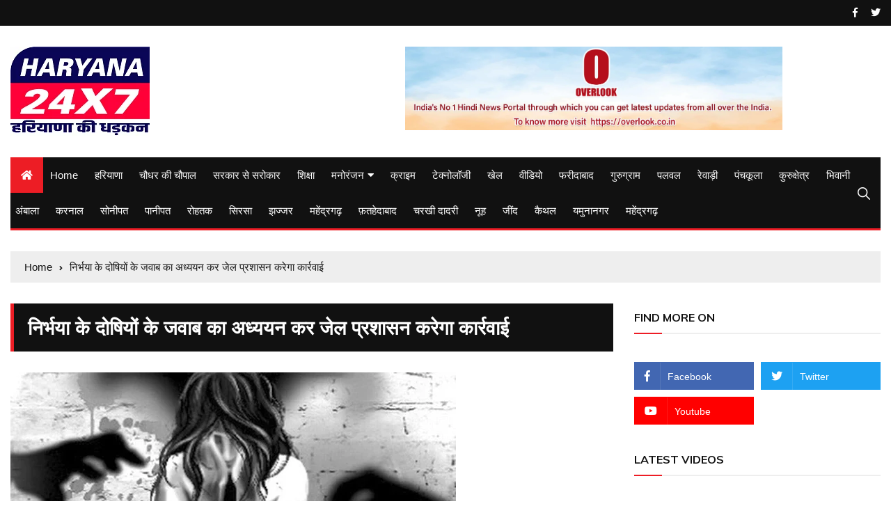

--- FILE ---
content_type: text/html; charset=UTF-8
request_url: https://haryana24x7.com/1378
body_size: 23226
content:
<!doctype html>
<html lang="en-US">
	<head>
		<meta charset="UTF-8">
		<meta name="viewport" content="width=device-width, initial-scale=1">
		<link rel="profile" href="http://gmpg.org/xfn/11">
		<script async src="https://pagead2.googlesyndication.com/pagead/js/adsbygoogle.js?client=ca-pub-5205588468855723"
     crossorigin="anonymous"></script>
		<meta name='robots' content='index, follow, max-image-preview:large, max-snippet:-1, max-video-preview:-1' />
	<style>img:is([sizes="auto" i], [sizes^="auto," i]) { contain-intrinsic-size: 3000px 1500px }</style>
	
	<!-- This site is optimized with the Yoast SEO plugin v23.5 - https://yoast.com/wordpress/plugins/seo/ -->
	<title>निर्भया के दोषियों के जवाब का अध्ययन कर जेल प्रशासन करेगा कार्रवाई - HARYANA 24x7 - हरियाणा की धड़कन</title>
	<link rel="canonical" href="https://haryana24x7.com/1378" />
	<meta property="og:locale" content="en_US" />
	<meta property="og:type" content="article" />
	<meta property="og:title" content="निर्भया के दोषियों के जवाब का अध्ययन कर जेल प्रशासन करेगा कार्रवाई - HARYANA 24x7 - हरियाणा की धड़कन" />
	<meta property="og:description" content="निर्भया सामूहिक दुष्कर्म मामले में दोषियों की ओर से जवाब दाखिल करने का समय मंगलवार" />
	<meta property="og:url" content="https://haryana24x7.com/1378" />
	<meta property="og:site_name" content="HARYANA 24x7 - हरियाणा की धड़कन" />
	<meta property="article:published_time" content="2019-11-06T09:01:58+00:00" />
	<meta property="article:modified_time" content="2019-11-21T09:48:02+00:00" />
	<meta property="og:image" content="https://haryana24x7.com/wp-content/uploads/2019/11/rape-girl.png" />
	<meta property="og:image:width" content="640" />
	<meta property="og:image:height" content="361" />
	<meta property="og:image:type" content="image/png" />
	<meta name="author" content="Overlook India" />
	<meta name="twitter:card" content="summary_large_image" />
	<meta name="twitter:creator" content="@Haryana247" />
	<meta name="twitter:site" content="@Haryana247" />
	<meta name="twitter:label1" content="Written by" />
	<meta name="twitter:data1" content="Overlook India" />
	<script type="application/ld+json" class="yoast-schema-graph">{"@context":"https://schema.org","@graph":[{"@type":"Article","@id":"https://haryana24x7.com/1378#article","isPartOf":{"@id":"https://haryana24x7.com/1378"},"author":{"name":"Overlook India","@id":"https://haryana24x7.com/#/schema/person/72eda7f3fcd8108c65fc488fed27874b"},"headline":"निर्भया के दोषियों के जवाब का अध्ययन कर जेल प्रशासन करेगा कार्रवाई","datePublished":"2019-11-06T09:01:58+00:00","dateModified":"2019-11-21T09:48:02+00:00","mainEntityOfPage":{"@id":"https://haryana24x7.com/1378"},"wordCount":0,"commentCount":0,"publisher":{"@id":"https://haryana24x7.com/#organization"},"image":{"@id":"https://haryana24x7.com/1378#primaryimage"},"thumbnailUrl":"https://haryana24x7.com/wp-content/uploads/2019/11/rape-girl.png","keywords":["crime","crime alert","crime justice","crime patrol","Delhi","delhi police","jail administration","nirbhaya case","nirbhaya convicts","Nirbhya Rape Case","rape case"],"articleSection":["Crime"],"inLanguage":"en-US","potentialAction":[{"@type":"CommentAction","name":"Comment","target":["https://haryana24x7.com/1378#respond"]}]},{"@type":"WebPage","@id":"https://haryana24x7.com/1378","url":"https://haryana24x7.com/1378","name":"निर्भया के दोषियों के जवाब का अध्ययन कर जेल प्रशासन करेगा कार्रवाई - HARYANA 24x7 - हरियाणा की धड़कन","isPartOf":{"@id":"https://haryana24x7.com/#website"},"primaryImageOfPage":{"@id":"https://haryana24x7.com/1378#primaryimage"},"image":{"@id":"https://haryana24x7.com/1378#primaryimage"},"thumbnailUrl":"https://haryana24x7.com/wp-content/uploads/2019/11/rape-girl.png","datePublished":"2019-11-06T09:01:58+00:00","dateModified":"2019-11-21T09:48:02+00:00","breadcrumb":{"@id":"https://haryana24x7.com/1378#breadcrumb"},"inLanguage":"en-US","potentialAction":[{"@type":"ReadAction","target":["https://haryana24x7.com/1378"]}]},{"@type":"ImageObject","inLanguage":"en-US","@id":"https://haryana24x7.com/1378#primaryimage","url":"https://haryana24x7.com/wp-content/uploads/2019/11/rape-girl.png","contentUrl":"https://haryana24x7.com/wp-content/uploads/2019/11/rape-girl.png","width":640,"height":361},{"@type":"BreadcrumbList","@id":"https://haryana24x7.com/1378#breadcrumb","itemListElement":[{"@type":"ListItem","position":1,"name":"Home","item":"https://haryana24x7.com/"},{"@type":"ListItem","position":2,"name":"निर्भया के दोषियों के जवाब का अध्ययन कर जेल प्रशासन करेगा कार्रवाई"}]},{"@type":"WebSite","@id":"https://haryana24x7.com/#website","url":"https://haryana24x7.com/","name":"Haryana24x7","description":"News: Breaking News, National news, Latest Bollywood News, Sports News, Business News and Political News","publisher":{"@id":"https://haryana24x7.com/#organization"},"potentialAction":[{"@type":"SearchAction","target":{"@type":"EntryPoint","urlTemplate":"https://haryana24x7.com/?s={search_term_string}"},"query-input":{"@type":"PropertyValueSpecification","valueRequired":true,"valueName":"search_term_string"}}],"inLanguage":"en-US"},{"@type":"Organization","@id":"https://haryana24x7.com/#organization","name":"Haryana24x7","url":"https://haryana24x7.com/","logo":{"@type":"ImageObject","inLanguage":"en-US","@id":"https://haryana24x7.com/#/schema/logo/image/","url":"https://haryana24x7.com/wp-content/uploads/2020/08/cropped-siteicon.png","contentUrl":"https://haryana24x7.com/wp-content/uploads/2020/08/cropped-siteicon.png","width":200,"height":129,"caption":"Haryana24x7"},"image":{"@id":"https://haryana24x7.com/#/schema/logo/image/"},"sameAs":["https://x.com/Haryana247"]},{"@type":"Person","@id":"https://haryana24x7.com/#/schema/person/72eda7f3fcd8108c65fc488fed27874b","name":"Overlook India","image":{"@type":"ImageObject","inLanguage":"en-US","@id":"https://haryana24x7.com/#/schema/person/image/","url":"https://secure.gravatar.com/avatar/dba52c1ce668a7f80b6592a67823d173?s=96&d=mm&r=g","contentUrl":"https://secure.gravatar.com/avatar/dba52c1ce668a7f80b6592a67823d173?s=96&d=mm&r=g","caption":"Overlook India"},"description":"Overlook INDIA is one of the latest Hindi news portals through which you can get all updated local Delhi based, national and international news round the clock. In order to get more information, you may visit at overlook.co.in.","sameAs":["https://overlook.co.in/"]}]}</script>
	<!-- / Yoast SEO plugin. -->


<link rel='dns-prefetch' href='//www.googletagmanager.com' />
<link rel='dns-prefetch' href='//fonts.googleapis.com' />
<link rel="alternate" type="application/rss+xml" title="HARYANA 24x7 - हरियाणा की धड़कन &raquo; Feed" href="https://haryana24x7.com/feed" />
<link rel="alternate" type="application/rss+xml" title="HARYANA 24x7 - हरियाणा की धड़कन &raquo; Comments Feed" href="https://haryana24x7.com/comments/feed" />
<link rel="alternate" type="application/rss+xml" title="HARYANA 24x7 - हरियाणा की धड़कन &raquo; निर्भया के दोषियों के जवाब का अध्ययन कर जेल प्रशासन करेगा कार्रवाई Comments Feed" href="https://haryana24x7.com/1378/feed" />
		<!-- This site uses the Google Analytics by MonsterInsights plugin v9.11.0 - Using Analytics tracking - https://www.monsterinsights.com/ -->
		<!-- Note: MonsterInsights is not currently configured on this site. The site owner needs to authenticate with Google Analytics in the MonsterInsights settings panel. -->
					<!-- No tracking code set -->
				<!-- / Google Analytics by MonsterInsights -->
		<script type="text/javascript">
/* <![CDATA[ */
window._wpemojiSettings = {"baseUrl":"https:\/\/s.w.org\/images\/core\/emoji\/15.0.3\/72x72\/","ext":".png","svgUrl":"https:\/\/s.w.org\/images\/core\/emoji\/15.0.3\/svg\/","svgExt":".svg","source":{"concatemoji":"https:\/\/haryana24x7.com\/wp-includes\/js\/wp-emoji-release.min.js?ver=6.7.4"}};
/*! This file is auto-generated */
!function(i,n){var o,s,e;function c(e){try{var t={supportTests:e,timestamp:(new Date).valueOf()};sessionStorage.setItem(o,JSON.stringify(t))}catch(e){}}function p(e,t,n){e.clearRect(0,0,e.canvas.width,e.canvas.height),e.fillText(t,0,0);var t=new Uint32Array(e.getImageData(0,0,e.canvas.width,e.canvas.height).data),r=(e.clearRect(0,0,e.canvas.width,e.canvas.height),e.fillText(n,0,0),new Uint32Array(e.getImageData(0,0,e.canvas.width,e.canvas.height).data));return t.every(function(e,t){return e===r[t]})}function u(e,t,n){switch(t){case"flag":return n(e,"\ud83c\udff3\ufe0f\u200d\u26a7\ufe0f","\ud83c\udff3\ufe0f\u200b\u26a7\ufe0f")?!1:!n(e,"\ud83c\uddfa\ud83c\uddf3","\ud83c\uddfa\u200b\ud83c\uddf3")&&!n(e,"\ud83c\udff4\udb40\udc67\udb40\udc62\udb40\udc65\udb40\udc6e\udb40\udc67\udb40\udc7f","\ud83c\udff4\u200b\udb40\udc67\u200b\udb40\udc62\u200b\udb40\udc65\u200b\udb40\udc6e\u200b\udb40\udc67\u200b\udb40\udc7f");case"emoji":return!n(e,"\ud83d\udc26\u200d\u2b1b","\ud83d\udc26\u200b\u2b1b")}return!1}function f(e,t,n){var r="undefined"!=typeof WorkerGlobalScope&&self instanceof WorkerGlobalScope?new OffscreenCanvas(300,150):i.createElement("canvas"),a=r.getContext("2d",{willReadFrequently:!0}),o=(a.textBaseline="top",a.font="600 32px Arial",{});return e.forEach(function(e){o[e]=t(a,e,n)}),o}function t(e){var t=i.createElement("script");t.src=e,t.defer=!0,i.head.appendChild(t)}"undefined"!=typeof Promise&&(o="wpEmojiSettingsSupports",s=["flag","emoji"],n.supports={everything:!0,everythingExceptFlag:!0},e=new Promise(function(e){i.addEventListener("DOMContentLoaded",e,{once:!0})}),new Promise(function(t){var n=function(){try{var e=JSON.parse(sessionStorage.getItem(o));if("object"==typeof e&&"number"==typeof e.timestamp&&(new Date).valueOf()<e.timestamp+604800&&"object"==typeof e.supportTests)return e.supportTests}catch(e){}return null}();if(!n){if("undefined"!=typeof Worker&&"undefined"!=typeof OffscreenCanvas&&"undefined"!=typeof URL&&URL.createObjectURL&&"undefined"!=typeof Blob)try{var e="postMessage("+f.toString()+"("+[JSON.stringify(s),u.toString(),p.toString()].join(",")+"));",r=new Blob([e],{type:"text/javascript"}),a=new Worker(URL.createObjectURL(r),{name:"wpTestEmojiSupports"});return void(a.onmessage=function(e){c(n=e.data),a.terminate(),t(n)})}catch(e){}c(n=f(s,u,p))}t(n)}).then(function(e){for(var t in e)n.supports[t]=e[t],n.supports.everything=n.supports.everything&&n.supports[t],"flag"!==t&&(n.supports.everythingExceptFlag=n.supports.everythingExceptFlag&&n.supports[t]);n.supports.everythingExceptFlag=n.supports.everythingExceptFlag&&!n.supports.flag,n.DOMReady=!1,n.readyCallback=function(){n.DOMReady=!0}}).then(function(){return e}).then(function(){var e;n.supports.everything||(n.readyCallback(),(e=n.source||{}).concatemoji?t(e.concatemoji):e.wpemoji&&e.twemoji&&(t(e.twemoji),t(e.wpemoji)))}))}((window,document),window._wpemojiSettings);
/* ]]> */
</script>

<style id='wp-emoji-styles-inline-css' type='text/css'>

	img.wp-smiley, img.emoji {
		display: inline !important;
		border: none !important;
		box-shadow: none !important;
		height: 1em !important;
		width: 1em !important;
		margin: 0 0.07em !important;
		vertical-align: -0.1em !important;
		background: none !important;
		padding: 0 !important;
	}
</style>
<link rel='stylesheet' id='wp-block-library-css' href='https://haryana24x7.com/wp-includes/css/dist/block-library/style.min.css?ver=6.7.4' type='text/css' media='all' />
<style id='classic-theme-styles-inline-css' type='text/css'>
/*! This file is auto-generated */
.wp-block-button__link{color:#fff;background-color:#32373c;border-radius:9999px;box-shadow:none;text-decoration:none;padding:calc(.667em + 2px) calc(1.333em + 2px);font-size:1.125em}.wp-block-file__button{background:#32373c;color:#fff;text-decoration:none}
</style>
<style id='global-styles-inline-css' type='text/css'>
:root{--wp--preset--aspect-ratio--square: 1;--wp--preset--aspect-ratio--4-3: 4/3;--wp--preset--aspect-ratio--3-4: 3/4;--wp--preset--aspect-ratio--3-2: 3/2;--wp--preset--aspect-ratio--2-3: 2/3;--wp--preset--aspect-ratio--16-9: 16/9;--wp--preset--aspect-ratio--9-16: 9/16;--wp--preset--color--black: #000000;--wp--preset--color--cyan-bluish-gray: #abb8c3;--wp--preset--color--white: #ffffff;--wp--preset--color--pale-pink: #f78da7;--wp--preset--color--vivid-red: #cf2e2e;--wp--preset--color--luminous-vivid-orange: #ff6900;--wp--preset--color--luminous-vivid-amber: #fcb900;--wp--preset--color--light-green-cyan: #7bdcb5;--wp--preset--color--vivid-green-cyan: #00d084;--wp--preset--color--pale-cyan-blue: #8ed1fc;--wp--preset--color--vivid-cyan-blue: #0693e3;--wp--preset--color--vivid-purple: #9b51e0;--wp--preset--gradient--vivid-cyan-blue-to-vivid-purple: linear-gradient(135deg,rgba(6,147,227,1) 0%,rgb(155,81,224) 100%);--wp--preset--gradient--light-green-cyan-to-vivid-green-cyan: linear-gradient(135deg,rgb(122,220,180) 0%,rgb(0,208,130) 100%);--wp--preset--gradient--luminous-vivid-amber-to-luminous-vivid-orange: linear-gradient(135deg,rgba(252,185,0,1) 0%,rgba(255,105,0,1) 100%);--wp--preset--gradient--luminous-vivid-orange-to-vivid-red: linear-gradient(135deg,rgba(255,105,0,1) 0%,rgb(207,46,46) 100%);--wp--preset--gradient--very-light-gray-to-cyan-bluish-gray: linear-gradient(135deg,rgb(238,238,238) 0%,rgb(169,184,195) 100%);--wp--preset--gradient--cool-to-warm-spectrum: linear-gradient(135deg,rgb(74,234,220) 0%,rgb(151,120,209) 20%,rgb(207,42,186) 40%,rgb(238,44,130) 60%,rgb(251,105,98) 80%,rgb(254,248,76) 100%);--wp--preset--gradient--blush-light-purple: linear-gradient(135deg,rgb(255,206,236) 0%,rgb(152,150,240) 100%);--wp--preset--gradient--blush-bordeaux: linear-gradient(135deg,rgb(254,205,165) 0%,rgb(254,45,45) 50%,rgb(107,0,62) 100%);--wp--preset--gradient--luminous-dusk: linear-gradient(135deg,rgb(255,203,112) 0%,rgb(199,81,192) 50%,rgb(65,88,208) 100%);--wp--preset--gradient--pale-ocean: linear-gradient(135deg,rgb(255,245,203) 0%,rgb(182,227,212) 50%,rgb(51,167,181) 100%);--wp--preset--gradient--electric-grass: linear-gradient(135deg,rgb(202,248,128) 0%,rgb(113,206,126) 100%);--wp--preset--gradient--midnight: linear-gradient(135deg,rgb(2,3,129) 0%,rgb(40,116,252) 100%);--wp--preset--font-size--small: 13px;--wp--preset--font-size--medium: 20px;--wp--preset--font-size--large: 36px;--wp--preset--font-size--x-large: 42px;--wp--preset--spacing--20: 0.44rem;--wp--preset--spacing--30: 0.67rem;--wp--preset--spacing--40: 1rem;--wp--preset--spacing--50: 1.5rem;--wp--preset--spacing--60: 2.25rem;--wp--preset--spacing--70: 3.38rem;--wp--preset--spacing--80: 5.06rem;--wp--preset--shadow--natural: 6px 6px 9px rgba(0, 0, 0, 0.2);--wp--preset--shadow--deep: 12px 12px 50px rgba(0, 0, 0, 0.4);--wp--preset--shadow--sharp: 6px 6px 0px rgba(0, 0, 0, 0.2);--wp--preset--shadow--outlined: 6px 6px 0px -3px rgba(255, 255, 255, 1), 6px 6px rgba(0, 0, 0, 1);--wp--preset--shadow--crisp: 6px 6px 0px rgba(0, 0, 0, 1);}:where(.is-layout-flex){gap: 0.5em;}:where(.is-layout-grid){gap: 0.5em;}body .is-layout-flex{display: flex;}.is-layout-flex{flex-wrap: wrap;align-items: center;}.is-layout-flex > :is(*, div){margin: 0;}body .is-layout-grid{display: grid;}.is-layout-grid > :is(*, div){margin: 0;}:where(.wp-block-columns.is-layout-flex){gap: 2em;}:where(.wp-block-columns.is-layout-grid){gap: 2em;}:where(.wp-block-post-template.is-layout-flex){gap: 1.25em;}:where(.wp-block-post-template.is-layout-grid){gap: 1.25em;}.has-black-color{color: var(--wp--preset--color--black) !important;}.has-cyan-bluish-gray-color{color: var(--wp--preset--color--cyan-bluish-gray) !important;}.has-white-color{color: var(--wp--preset--color--white) !important;}.has-pale-pink-color{color: var(--wp--preset--color--pale-pink) !important;}.has-vivid-red-color{color: var(--wp--preset--color--vivid-red) !important;}.has-luminous-vivid-orange-color{color: var(--wp--preset--color--luminous-vivid-orange) !important;}.has-luminous-vivid-amber-color{color: var(--wp--preset--color--luminous-vivid-amber) !important;}.has-light-green-cyan-color{color: var(--wp--preset--color--light-green-cyan) !important;}.has-vivid-green-cyan-color{color: var(--wp--preset--color--vivid-green-cyan) !important;}.has-pale-cyan-blue-color{color: var(--wp--preset--color--pale-cyan-blue) !important;}.has-vivid-cyan-blue-color{color: var(--wp--preset--color--vivid-cyan-blue) !important;}.has-vivid-purple-color{color: var(--wp--preset--color--vivid-purple) !important;}.has-black-background-color{background-color: var(--wp--preset--color--black) !important;}.has-cyan-bluish-gray-background-color{background-color: var(--wp--preset--color--cyan-bluish-gray) !important;}.has-white-background-color{background-color: var(--wp--preset--color--white) !important;}.has-pale-pink-background-color{background-color: var(--wp--preset--color--pale-pink) !important;}.has-vivid-red-background-color{background-color: var(--wp--preset--color--vivid-red) !important;}.has-luminous-vivid-orange-background-color{background-color: var(--wp--preset--color--luminous-vivid-orange) !important;}.has-luminous-vivid-amber-background-color{background-color: var(--wp--preset--color--luminous-vivid-amber) !important;}.has-light-green-cyan-background-color{background-color: var(--wp--preset--color--light-green-cyan) !important;}.has-vivid-green-cyan-background-color{background-color: var(--wp--preset--color--vivid-green-cyan) !important;}.has-pale-cyan-blue-background-color{background-color: var(--wp--preset--color--pale-cyan-blue) !important;}.has-vivid-cyan-blue-background-color{background-color: var(--wp--preset--color--vivid-cyan-blue) !important;}.has-vivid-purple-background-color{background-color: var(--wp--preset--color--vivid-purple) !important;}.has-black-border-color{border-color: var(--wp--preset--color--black) !important;}.has-cyan-bluish-gray-border-color{border-color: var(--wp--preset--color--cyan-bluish-gray) !important;}.has-white-border-color{border-color: var(--wp--preset--color--white) !important;}.has-pale-pink-border-color{border-color: var(--wp--preset--color--pale-pink) !important;}.has-vivid-red-border-color{border-color: var(--wp--preset--color--vivid-red) !important;}.has-luminous-vivid-orange-border-color{border-color: var(--wp--preset--color--luminous-vivid-orange) !important;}.has-luminous-vivid-amber-border-color{border-color: var(--wp--preset--color--luminous-vivid-amber) !important;}.has-light-green-cyan-border-color{border-color: var(--wp--preset--color--light-green-cyan) !important;}.has-vivid-green-cyan-border-color{border-color: var(--wp--preset--color--vivid-green-cyan) !important;}.has-pale-cyan-blue-border-color{border-color: var(--wp--preset--color--pale-cyan-blue) !important;}.has-vivid-cyan-blue-border-color{border-color: var(--wp--preset--color--vivid-cyan-blue) !important;}.has-vivid-purple-border-color{border-color: var(--wp--preset--color--vivid-purple) !important;}.has-vivid-cyan-blue-to-vivid-purple-gradient-background{background: var(--wp--preset--gradient--vivid-cyan-blue-to-vivid-purple) !important;}.has-light-green-cyan-to-vivid-green-cyan-gradient-background{background: var(--wp--preset--gradient--light-green-cyan-to-vivid-green-cyan) !important;}.has-luminous-vivid-amber-to-luminous-vivid-orange-gradient-background{background: var(--wp--preset--gradient--luminous-vivid-amber-to-luminous-vivid-orange) !important;}.has-luminous-vivid-orange-to-vivid-red-gradient-background{background: var(--wp--preset--gradient--luminous-vivid-orange-to-vivid-red) !important;}.has-very-light-gray-to-cyan-bluish-gray-gradient-background{background: var(--wp--preset--gradient--very-light-gray-to-cyan-bluish-gray) !important;}.has-cool-to-warm-spectrum-gradient-background{background: var(--wp--preset--gradient--cool-to-warm-spectrum) !important;}.has-blush-light-purple-gradient-background{background: var(--wp--preset--gradient--blush-light-purple) !important;}.has-blush-bordeaux-gradient-background{background: var(--wp--preset--gradient--blush-bordeaux) !important;}.has-luminous-dusk-gradient-background{background: var(--wp--preset--gradient--luminous-dusk) !important;}.has-pale-ocean-gradient-background{background: var(--wp--preset--gradient--pale-ocean) !important;}.has-electric-grass-gradient-background{background: var(--wp--preset--gradient--electric-grass) !important;}.has-midnight-gradient-background{background: var(--wp--preset--gradient--midnight) !important;}.has-small-font-size{font-size: var(--wp--preset--font-size--small) !important;}.has-medium-font-size{font-size: var(--wp--preset--font-size--medium) !important;}.has-large-font-size{font-size: var(--wp--preset--font-size--large) !important;}.has-x-large-font-size{font-size: var(--wp--preset--font-size--x-large) !important;}
:where(.wp-block-post-template.is-layout-flex){gap: 1.25em;}:where(.wp-block-post-template.is-layout-grid){gap: 1.25em;}
:where(.wp-block-columns.is-layout-flex){gap: 2em;}:where(.wp-block-columns.is-layout-grid){gap: 2em;}
:root :where(.wp-block-pullquote){font-size: 1.5em;line-height: 1.6;}
</style>
<link rel='stylesheet' id='everest-toolkit-css' href='https://haryana24x7.com/wp-content/plugins/everest-toolkit/public/css/everest-toolkit-public.css?ver=1.2.3' type='text/css' media='all' />
<link rel='stylesheet' id='everest-news-style-css' href='https://haryana24x7.com/wp-content/themes/everest-news/style.css?ver=6.7.4' type='text/css' media='all' />
<link rel='stylesheet' id='everest-news-fonts-css' href='//fonts.googleapis.com/css?family=Muli%3A400%2C400i%2C600%2C700%2C700i%7COpen%2BSans%3A400%2C400i%2C600%2C700%2C700i&#038;subset=latin%2Clatin-ext&#038;ver=6.7.4' type='text/css' media='all' />
<link rel='stylesheet' id='everest-news-main-css' href='https://haryana24x7.com/wp-content/themes/everest-news/assets/dist/css/main.css?ver=6.7.4' type='text/css' media='all' />
<script type="text/javascript" src="https://haryana24x7.com/wp-includes/js/jquery/jquery.min.js?ver=3.7.1" id="jquery-core-js"></script>
<script type="text/javascript" src="https://haryana24x7.com/wp-includes/js/jquery/jquery-migrate.min.js?ver=3.4.1" id="jquery-migrate-js"></script>
<script type="text/javascript" src="https://haryana24x7.com/wp-content/plugins/everest-toolkit/public/js/everest-toolkit-public.js?ver=1.2.3" id="everest-toolkit-js"></script>

<!-- Google tag (gtag.js) snippet added by Site Kit -->

<!-- Google Analytics snippet added by Site Kit -->
<script type="text/javascript" src="https://www.googletagmanager.com/gtag/js?id=GT-TXZ46BG" id="google_gtagjs-js" async></script>
<script type="text/javascript" id="google_gtagjs-js-after">
/* <![CDATA[ */
window.dataLayer = window.dataLayer || [];function gtag(){dataLayer.push(arguments);}
gtag("set","linker",{"domains":["haryana24x7.com"]});
gtag("js", new Date());
gtag("set", "developer_id.dZTNiMT", true);
gtag("config", "GT-TXZ46BG");
/* ]]> */
</script>

<!-- End Google tag (gtag.js) snippet added by Site Kit -->
<link rel="https://api.w.org/" href="https://haryana24x7.com/wp-json/" /><link rel="alternate" title="JSON" type="application/json" href="https://haryana24x7.com/wp-json/wp/v2/posts/1378" /><link rel="EditURI" type="application/rsd+xml" title="RSD" href="https://haryana24x7.com/xmlrpc.php?rsd" />
<meta name="generator" content="WordPress 6.7.4" />
<link rel='shortlink' href='https://haryana24x7.com/?p=1378' />
<link rel="alternate" title="oEmbed (JSON)" type="application/json+oembed" href="https://haryana24x7.com/wp-json/oembed/1.0/embed?url=https%3A%2F%2Fharyana24x7.com%2F1378" />
<link rel="alternate" title="oEmbed (XML)" type="text/xml+oembed" href="https://haryana24x7.com/wp-json/oembed/1.0/embed?url=https%3A%2F%2Fharyana24x7.com%2F1378&#038;format=xml" />
<meta name="generator" content="Site Kit by Google 1.136.0" /><link rel="pingback" href="https://haryana24x7.com/xmlrpc.php">		<noscript>
			<style>
				img.lazyload {
				 	display: none;
				}

				img.image-fallback {
				 	display: block;
				}
			</style>
		</noscript>
		<style>
			.primary-navigation li.primarynav_search_icon {
							}
			#toTop {
							}

							.copyright-notice a,
				.social-icons-list li a:hover,
				.social-icons-list-post-page li:first-child,
				.en-author-box .author-name h3,
				.page-404-entry .header-404 h3 span,
				.widget_rss ul li a,
				.event-page-top-box .event-metas ul p {
					color: #ED1D25;
				}

				.en-breaking-news .ticker-head-col span,
				.owl-carousel .owl-nav button.owl-next, 
				.owl-carousel .owl-nav button.owl-prev,
				ul.post-categories li a,
				.widget-title:after,
				.en-custom-category ul li a,
				.btn-general,
				.en-popular-trending-posts-widget-1 ul.tabs li.current,
				#toTop,
				#header-search input[type=submit], 
				.search-box input[type=submit], 
				.widget_search input[type=submit],
				.en-pagination .pagi-layout-1 .nav-links span.current,
				.header-lay-2 .main-navigation .home-btn a, 
				.header-lay-3 .main-navigation .home-btn a,
				button, 
				input[type=button], 
				input[type=reset], 
				input[type=submit],
				.calendar_wrap caption,
				.live-feeds-entry .live-feed .leftbox span,
				.en-popular-trending-posts-widget-1 .content-holder .left-col span {
					background-color: #ED1D25;
				}

				ul.post-categories li a:before,
				.en-breaking-news .ticker-head-col span:before {
					border-top-color: #ED1D25;
				}

				.header-lay-2 .main-navigation, 
				.header-lay-3 .main-navigation {
					border-bottom-color: #ED1D25;
				}

				.post-page-layout-1 .page-title h2,
				.post-format.quote-format blockquote {
					border-left-color: #ED1D25;
				}
						</style>
		<meta name="generator" content="Elementor 3.24.4; features: additional_custom_breakpoints; settings: css_print_method-external, google_font-enabled, font_display-auto">
			<style>
				.e-con.e-parent:nth-of-type(n+4):not(.e-lazyloaded):not(.e-no-lazyload),
				.e-con.e-parent:nth-of-type(n+4):not(.e-lazyloaded):not(.e-no-lazyload) * {
					background-image: none !important;
				}
				@media screen and (max-height: 1024px) {
					.e-con.e-parent:nth-of-type(n+3):not(.e-lazyloaded):not(.e-no-lazyload),
					.e-con.e-parent:nth-of-type(n+3):not(.e-lazyloaded):not(.e-no-lazyload) * {
						background-image: none !important;
					}
				}
				@media screen and (max-height: 640px) {
					.e-con.e-parent:nth-of-type(n+2):not(.e-lazyloaded):not(.e-no-lazyload),
					.e-con.e-parent:nth-of-type(n+2):not(.e-lazyloaded):not(.e-no-lazyload) * {
						background-image: none !important;
					}
				}
			</style>
			<link rel="icon" href="https://haryana24x7.com/wp-content/uploads/2020/05/cropped-ic_launcher-32x32.png" sizes="32x32" />
<link rel="icon" href="https://haryana24x7.com/wp-content/uploads/2020/05/cropped-ic_launcher-192x192.png" sizes="192x192" />
<link rel="apple-touch-icon" href="https://haryana24x7.com/wp-content/uploads/2020/05/cropped-ic_launcher-180x180.png" />
<meta name="msapplication-TileImage" content="https://haryana24x7.com/wp-content/uploads/2020/05/cropped-ic_launcher-270x270.png" />
	</head>

	<body class="post-template-default single single-post postid-1378 single-format-standard wp-custom-logo elementor-default elementor-kit-12557">
				
		<div class="en-pagewrap">

			<header class="en-general-header header-lay-2 en-standard-section-spacing">
    <div class="header-inner">
                    <div class="header-top-wrapper">
                <div class="en-container">
                    <div class="en-row">
                        <div class="en-col category-nav-col">
                            <div class="category-navigation">
                                                            </div><!-- .category-navigation -->
                        </div><!-- .en-col.category-nav-col -->
                        <div class="en-col social-col">
                            		<ul class="social-icons-list">
							<li class="facebook"><a href="https://www.facebook.com/haryana24x7/"><i class="fab fa-facebook-f"></i></a></li>
								<li class="twitter"><a href="https://twitter.com/Haryana247"><i class="fab fa-twitter"></i></a></li>
				        </ul><!-- .social-icons-list -->
		                        </div><!-- .en-col.social-col -->
                    </div><!-- .en-row -->
                </div><!-- .en-container -->
            </div><!-- .header-top-wrapper -->
                    <div class="header-logo-advt-wrapper">
            <div class="en-container">
                <div class="en-row">
                    <div class="en-col logo-col">
                         		<div class="branding-col">
            <a href="https://haryana24x7.com/" class="custom-logo-link" rel="home"><img width="200" height="129" src="https://haryana24x7.com/wp-content/uploads/2020/08/cropped-siteicon.png" class="custom-logo" alt="HARYANA 24&#215;7 &#8211; हरियाणा की धड़कन" decoding="async" /></a>        </div><!-- .branding-col -->
 		                    </div><!-- .en-col.logo-col -->
                                            <div class="en-col advt-col">
                            <div id="custom_html-10" class="widget_text widget widget_custom_html"><div class="textwidget custom-html-widget"><div style="text-align: center;">
	<a href="https://overlook.co.in" target="_blank">
		<img src="http://haryana24x7.com/wp-content/uploads/2022/11/Overlook-banner.png" class="img-fluid" alt="Ad" style="height: 120px;">
	</a>
</div></div></div>                        </div><!-- .en-col -->
                                        </div><!-- .en-row.advt-col -->
            </div><!-- .en-container -->
        </div><!-- .header-logo-advt-wrapper -->

        <div class="header-nav-extra-wrapper">
            <div class="en-container">
                <div class="en-row">
                    <div class="en-col nav-col">
                        <div class="primary-menu-wrap">
                            <div class="main-navigation" id="main-menu">
                                <ul id="menu-haryana24x7" class=""><li class="home-btn"><a href="https://haryana24x7.com/"><i class="fas fa-home"></i></a></li><li id="menu-item-2373" class="menu-item menu-item-type-post_type menu-item-object-page menu-item-home menu-item-2373"><a href="https://haryana24x7.com/">Home</a></li>
<li id="menu-item-2344" class="menu-item menu-item-type-taxonomy menu-item-object-category menu-item-2344"><a href="https://haryana24x7.com/category/haryana">हरियाणा</a></li>
<li id="menu-item-15321" class="menu-item menu-item-type-taxonomy menu-item-object-category menu-item-15321"><a href="https://haryana24x7.com/category/choudhar-ki-choupal">चौधर की चौपाल</a></li>
<li id="menu-item-15343" class="menu-item menu-item-type-taxonomy menu-item-object-category menu-item-15343"><a href="https://haryana24x7.com/category/pollitics">सरकार से सरोकार</a></li>
<li id="menu-item-3064" class="menu-item menu-item-type-taxonomy menu-item-object-category menu-item-3064"><a href="https://haryana24x7.com/category/education">शिक्षा</a></li>
<li id="menu-item-2339" class="menu-item menu-item-type-taxonomy menu-item-object-category menu-item-has-children menu-item-2339"><a href="https://haryana24x7.com/category/entertainment">मनोरंजन</a>
<ul class="sub-menu">
	<li id="menu-item-2443" class="menu-item menu-item-type-taxonomy menu-item-object-category menu-item-2443"><a href="https://haryana24x7.com/category/bollywood-masala">बॉलीवुड</a></li>
</ul>
</li>
<li id="menu-item-2444" class="menu-item menu-item-type-taxonomy menu-item-object-category current-post-ancestor current-menu-parent current-post-parent menu-item-2444"><a href="https://haryana24x7.com/category/crime">क्राइम</a></li>
<li id="menu-item-2341" class="menu-item menu-item-type-taxonomy menu-item-object-category menu-item-2341"><a href="https://haryana24x7.com/category/gadgets-technology">टेक्नोलॉजी</a></li>
<li id="menu-item-2362" class="menu-item menu-item-type-taxonomy menu-item-object-category menu-item-2362"><a href="https://haryana24x7.com/category/sports">खेल</a></li>
<li id="menu-item-2369" class="menu-item menu-item-type-taxonomy menu-item-object-category menu-item-2369"><a href="https://haryana24x7.com/category/videos">वीडियो</a></li>
<li id="menu-item-13947" class="menu-item menu-item-type-taxonomy menu-item-object-category menu-item-13947"><a href="https://haryana24x7.com/category/%e0%a4%ab%e0%a4%b0%e0%a5%80%e0%a4%a6%e0%a4%be%e0%a4%ac%e0%a4%be%e0%a4%a6">फरीदाबाद</a></li>
<li id="menu-item-13957" class="menu-item menu-item-type-taxonomy menu-item-object-category menu-item-13957"><a href="https://haryana24x7.com/category/%e0%a4%97%e0%a5%81%e0%a4%b0%e0%a5%81%e0%a4%97%e0%a5%8d%e0%a4%b0%e0%a4%be%e0%a4%ae">गुरुग्राम</a></li>
<li id="menu-item-13958" class="menu-item menu-item-type-taxonomy menu-item-object-category menu-item-13958"><a href="https://haryana24x7.com/category/%e0%a4%aa%e0%a4%b2%e0%a4%b5%e0%a4%b2">पलवल</a></li>
<li id="menu-item-13963" class="menu-item menu-item-type-taxonomy menu-item-object-category menu-item-13963"><a href="https://haryana24x7.com/category/%e0%a4%b0%e0%a5%87%e0%a4%b5%e0%a4%be%e0%a5%9c%e0%a5%80">रेवाड़ी</a></li>
<li id="menu-item-13959" class="menu-item menu-item-type-taxonomy menu-item-object-category menu-item-13959"><a href="https://haryana24x7.com/category/%e0%a4%aa%e0%a4%82%e0%a4%9a%e0%a4%95%e0%a5%82%e0%a4%b2%e0%a4%be">पंचकूला</a></li>
<li id="menu-item-13960" class="menu-item menu-item-type-taxonomy menu-item-object-category menu-item-13960"><a href="https://haryana24x7.com/category/%e0%a4%95%e0%a5%81%e0%a4%b0%e0%a5%81%e0%a4%95%e0%a5%8d%e0%a4%b7%e0%a5%87%e0%a4%a4%e0%a5%8d%e0%a4%b0">कुरुक्षेत्र</a></li>
<li id="menu-item-13961" class="menu-item menu-item-type-taxonomy menu-item-object-category menu-item-13961"><a href="https://haryana24x7.com/category/%e0%a4%ad%e0%a4%bf%e0%a4%b5%e0%a4%be%e0%a4%a8%e0%a5%80">भिवानी</a></li>
<li id="menu-item-13962" class="menu-item menu-item-type-taxonomy menu-item-object-category menu-item-13962"><a href="https://haryana24x7.com/category/%e0%a4%85%e0%a4%82%e0%a4%ac%e0%a4%be%e0%a4%b2%e0%a4%be">अंबाला</a></li>
<li id="menu-item-13976" class="menu-item menu-item-type-taxonomy menu-item-object-category menu-item-13976"><a href="https://haryana24x7.com/category/%e0%a4%95%e0%a4%b0%e0%a4%a8%e0%a4%be%e0%a4%b2">करनाल</a></li>
<li id="menu-item-13966" class="menu-item menu-item-type-taxonomy menu-item-object-category menu-item-13966"><a href="https://haryana24x7.com/category/%e0%a4%b8%e0%a5%8b%e0%a4%a8%e0%a5%80%e0%a4%aa%e0%a4%a4">सोनीपत</a></li>
<li id="menu-item-13965" class="menu-item menu-item-type-taxonomy menu-item-object-category menu-item-13965"><a href="https://haryana24x7.com/category/%e0%a4%aa%e0%a4%be%e0%a4%a8%e0%a5%80%e0%a4%aa%e0%a4%a4">पानीपत</a></li>
<li id="menu-item-13967" class="menu-item menu-item-type-taxonomy menu-item-object-category menu-item-13967"><a href="https://haryana24x7.com/category/%e0%a4%b0%e0%a5%8b%e0%a4%b9%e0%a4%a4%e0%a4%95">रोहतक</a></li>
<li id="menu-item-13968" class="menu-item menu-item-type-taxonomy menu-item-object-category menu-item-13968"><a href="https://haryana24x7.com/category/%e0%a4%b8%e0%a4%bf%e0%a4%b0%e0%a4%b8%e0%a4%be">सिरसा</a></li>
<li id="menu-item-13964" class="menu-item menu-item-type-taxonomy menu-item-object-category menu-item-13964"><a href="https://haryana24x7.com/category/%e0%a4%9d%e0%a4%9c%e0%a5%8d%e0%a4%9c%e0%a4%b0">झज्जर</a></li>
<li id="menu-item-13969" class="menu-item menu-item-type-taxonomy menu-item-object-category menu-item-13969"><a href="https://haryana24x7.com/category/%e0%a4%ae%e0%a4%b9%e0%a5%87%e0%a4%82%e0%a4%a6%e0%a5%8d%e0%a4%b0%e0%a4%97%e0%a5%9d">महेंद्रगढ़</a></li>
<li id="menu-item-13971" class="menu-item menu-item-type-taxonomy menu-item-object-category menu-item-13971"><a href="https://haryana24x7.com/category/%e0%a5%9e%e0%a4%a4%e0%a4%b9%e0%a5%87%e0%a4%a6%e0%a4%be%e0%a4%ac%e0%a4%be%e0%a4%a6">फ़तहेदाबाद</a></li>
<li id="menu-item-13974" class="menu-item menu-item-type-taxonomy menu-item-object-category menu-item-13974"><a href="https://haryana24x7.com/category/%e0%a4%9a%e0%a4%b0%e0%a4%96%e0%a5%80-%e0%a4%a6%e0%a4%be%e0%a4%a6%e0%a4%b0%e0%a5%80">चरखी दादरी</a></li>
<li id="menu-item-13973" class="menu-item menu-item-type-taxonomy menu-item-object-category menu-item-13973"><a href="https://haryana24x7.com/category/%e0%a4%a8%e0%a5%82%e0%a4%b9">नूह</a></li>
<li id="menu-item-13972" class="menu-item menu-item-type-taxonomy menu-item-object-category menu-item-13972"><a href="https://haryana24x7.com/category/%e0%a4%9c%e0%a5%80%e0%a4%82%e0%a4%a6">जींद</a></li>
<li id="menu-item-13975" class="menu-item menu-item-type-taxonomy menu-item-object-category menu-item-13975"><a href="https://haryana24x7.com/category/%e0%a4%95%e0%a5%88%e0%a4%a5%e0%a4%b2">कैथल</a></li>
<li id="menu-item-13970" class="menu-item menu-item-type-taxonomy menu-item-object-category menu-item-13970"><a href="https://haryana24x7.com/category/%e0%a4%af%e0%a4%ae%e0%a5%81%e0%a4%a8%e0%a4%be%e0%a4%a8%e0%a4%97%e0%a4%b0">यमुनानगर</a></li>
<li id="menu-item-13978" class="menu-item menu-item-type-taxonomy menu-item-object-category menu-item-13978"><a href="https://haryana24x7.com/category/%e0%a4%ae%e0%a4%b9%e0%a5%87%e0%a4%82%e0%a4%a6%e0%a5%8d%e0%a4%b0%e0%a4%97%e0%a5%9d">महेंद्रगढ़</a></li>
</ul>                            </div><!-- #main-menu.main-navigation -->
                                                            <div class="header-search">
                                    <a id="search-toggle" href="javascript:;"><i class="icon ion-ios-search"></i></a>
                                    <div id="header-search">
                                        <form role="search" method="get" id="search-form" class="clearfix" action="https://haryana24x7.com/"><input type="search" name="s" placeholder="Type Something" value"" ><input type="submit" id="submit" value="Search"></form>                                    </div><!-- .header_search -->
                                </div><!-- .header-search -->
                                                        </div><!-- .primary-menu-wrap -->
                    </div><!-- .en-col.nav-col -->
                </div><!-- .en-row -->
            </div><!-- .en-container -->
        </div><!-- .header-nav-extra-wrapper -->
    </div><!-- .header-inner -->
</header><!-- .en-general-header.header-lay-2.en-standard-section-spacing -->            <div id="canvas-aside">
                <div class="canvas-inner">
                                <div class="en-socialwidget widget">
                                    <div class="widget-title">
                        <h3>Follow on</h3>
                    </div><!-- .widget-title -->
                                    <div class="widgets-contents-entry">
                    <ul class="social-icons-list colored">
                                                    <li class="facebook"><a href="https://www.facebook.com/delhinews24x7/"><i class="fab fa-facebook-f"></i> <span>Facebook</span></a></li>
                                                                                <li class="twitter"><a href="https://twitter.com/delhi24x71"><i class="fab fa-twitter"></i> <span>Twitter</span></a></li>
                                                                                <li class="instagram"><a href="https://www.instagram.com/delhinews24x7/"><i class="fab fa-instagram"></i> <span>Instagram</span></a></li>
                                                                                                        <li class="linkedin"><a href="https://www.linkedin.com/in/delhi-news-20ba01196/"><i class="fab fa-linkedin-in"></i> <span>Linkedin</span></a></li>
                                                                                <li class="pinterest"><a href="https://in.pinterest.com/delhinews24x7/"><i class="fab fa-pinterest-p"></i> <span>Pinterest</span></a></li>
                                                                                <li class="reddit"><a href="https://www.reddit.com/user/delhi24x7"><i class="fab fa-reddit-alien"></i> <span>Reddit</span></a></li>
                                                        <li class="quora"><a href="https://www.quora.com/profile/Delhi-News-5"><i class="fab fa-quora"></i> <span>Quora</span></a></li>
                                                        <li class="medium"><a href="https://medium.com/@delhi5072"><i class="fab fa-medium-m"></i> <span>Medium</span></a></li>
                                                </ul>
                </div><!-- .widgets-contents-entry -->
            </div><!-- .en-socialwidget.widget -->
                            </div><!-- .canvas-inner -->
            </div><!-- #canvas-aside -->
            <div id="canvas-aside-mask"></div>
            <div class="en-inner-pages-main-wrapper columns-2">
    <div class="en-container">
         			<div class="en-breadcrumb breadcrumb-layout-1 en-standard-section-spacing">
                <nav role="navigation" aria-label="Breadcrumbs" class="breadcrumb-trail breadcrumbs" itemprop="breadcrumb"><ul class="trail-items" itemscope itemtype="http://schema.org/BreadcrumbList"><meta name="numberOfItems" content="2" /><meta name="itemListOrder" content="Ascending" /><li itemprop="itemListElement" itemscope itemtype="http://schema.org/ListItem" class="trail-item trail-begin"><a href="https://haryana24x7.com" rel="home" itemprop="item"><span itemprop="name">Home</span></a><meta itemprop="position" content="1" /></li><li itemprop="itemListElement" itemscope itemtype="http://schema.org/ListItem" class="trail-item trail-end"><a href="#" itemprop="item"><span itemprop="name">निर्भया के दोषियों के जवाब का अध्ययन कर जेल प्रशासन करेगा कार्रवाई</span></a><meta itemprop="position" content="2" /></li></ul></nav>            </div><!-- .en-breadcrumb.breadcrumb-layout-1.en-standard-section-spacing -->
 			        <div class="row">
                        <div class="en-col main-content-area-outer sticky-sidebar">
                <div id="primary" class="content-area">
                    <main id="main" class="site-main">
                    	<section class="en-page-entry post-page-entry post-page-layout-1">
    <article id="post-1378" class="post-1378 post type-post status-publish format-standard has-post-thumbnail hentry category-crime tag-crime tag-crime-alert tag-crime-justice tag-crime-patrol tag-delhi tag-delhi-police tag-jail-administration tag-nirbhaya-case tag-nirbhaya-convicts tag-nirbhya-rape-case tag-rape-case">
        <div class="page-title">
            <h2 class="clr-white f-size-xl">
                निर्भया के दोषियों के जवाब का अध्ययन कर जेल प्रशासन करेगा कार्रवाई            </h2><!-- .clr-white.f-size-xl -->
        </div><!-- .page-title -->
        				<div class="featured-image">
			        <img width="640" height="361" src="https://haryana24x7.com/wp-content/uploads/2019/11/rape-girl.png" class="attachment-full size-full wp-post-image" alt="निर्भया के दोषियों के जवाब का अध्ययन कर जेल प्रशासन करेगा कार्रवाई" decoding="async" srcset="https://haryana24x7.com/wp-content/uploads/2019/11/rape-girl.png 640w, https://haryana24x7.com/wp-content/uploads/2019/11/rape-girl-300x169.png 300w" sizes="(max-width: 640px) 100vw, 640px" />			    </div><!-- .featured-image.thumb.lazyloading -->
								<div class="entry-meta">
	                <ul class="metas">
	                				                    <li class="posted-date clr-special">
			                    	Posted On: <a href="https://haryana24x7.com/1378" rel="bookmark"><time class="entry-date published" datetime="2019-11-06T14:31:58+05:30">November 6, 2019</time></a>					            </li><!-- .posted-date.clr-white -->
					            			                	<li class="Comment clr-special">
			                		Comments: <a href="https://haryana24x7.com/1378">0</a>			                	</li>
			                		                    
	                </ul><!-- .metas -->
	            </div><!-- .entry-meta -->
				        
        <div class="page-contents-entry">
            <div class="editor-entry">
                <p>निर्भया सामूहिक दुष्कर्म मामले में दोषियों की ओर से जवाब दाखिल करने का समय मंगलवार रात 12 बजे समाप्त हो गया। अब उनकी ओर से दिए जवाब पर जेल प्रशासन अपनी कार्रवाई करेगा। इनसे पहले तीन कैदियों ने अपना जवाब दाखिल कर दिया है।</p>
<p><img fetchpriority="high" decoding="async" class="size-medium wp-image-1379 aligncenter" src="http://3.92.175.201/wp-content/uploads/2019/11/rape-girl-300x169.png" alt="" width="300" height="169" srcset="https://haryana24x7.com/wp-content/uploads/2019/11/rape-girl-300x169.png 300w, https://haryana24x7.com/wp-content/uploads/2019/11/rape-girl.png 640w" sizes="(max-width: 300px) 100vw, 300px" /></p>
<p>अधिकारियों का कहना है कि उनके जवाब मिलने के बाद बुधवार को आगे की कार्रवाई की जाएगी। जेल प्रशासन की ओर से दोषियों को फांसी के खिलाफ राष्ट्रपति को दया याचिका देने के मुद्दे पर नोटिस जारी कर जवाब देने के लिए उन्हें सात दिन का समय दिया गया था।</p>
<p>मामले में तीन दोषियों में से तीन विनय शर्मा, अक्षय कुमार सिंह और पवन कुमार गुप्ता की ओर से दिए जवाब को सोमवार को संबंधित जेलों के अधीक्षक के समक्ष दाखिल किया गया।</p>
<p>इसमें दोषियों ने कहा कि जिस दौरान उन्हें नोटिस दिया गया था उस समय सुप्रीम कोर्ट में दिवाली की छुट्टी थी। उनके पास अभी भी याचिका को लेकर कई तरह के विकल्प मौजूद हैं। ऐसे में उन लोगों ने जेल प्रशासन से नोटिस वापस लेने की मांग की है।</p>
<p>मंडोली जेल संख्या 14 में बंद पवन कुमार गुप्ता की ओर से कहा गया है कि अभी सुप्रीम कोर्ट में क्यूरेटिव याचिका विचाराधीन है। इसके अलावा पवन की उम्र को लेकर हाईकोर्ट में मामला लंबित है। तिहाड़ जेल संख्या चार में बंद विनय शर्मा ने कहा कि उसके पास क्यूरेटिव याचिका का विकल्प मौजूद है। इसलिए नोटिस वापस लिया जाए।</p>
<p>वहीं जेल संख्या दो में बंद अक्षय ठाकुर ने अपने जवाब में कहा है कि उसके पास अभी पुनर्विचार याचिका का विकल्प मौजूद है। वहीं दोषी मुकेश सिंह की ओर से नोटिस का जवाब दिया गया है इसके बारे में जानकारी नहीं मिली है।</p>
<p>तिहाड़ जेल के अतिरिक्त महानिरीक्षक राजकुमार ने बताया कि सभी दोषियों को मंगलवार 12 बजे रात तक जवाब दाखिल करने का समय दिया गया था। उनके द्वारा दाखिल जवाब का अध्ययन करने के बाद आगे की कार्रवाई की जाएगी।</p>
            </div><!-- .editor-entry -->
        </div><!-- .page-contents-entry -->
    </article>
</section><!-- .en-page-entry.post-page-entry.post-page-layout-1 --><div class="entry-tags"><div class="post-tags"> <a href="https://haryana24x7.com/tag/crime" rel="tag">crime</a><a href="https://haryana24x7.com/tag/crime-alert" rel="tag">crime alert</a><a href="https://haryana24x7.com/tag/crime-justice" rel="tag">crime justice</a><a href="https://haryana24x7.com/tag/crime-patrol" rel="tag">crime patrol</a><a href="https://haryana24x7.com/tag/delhi" rel="tag">Delhi</a><a href="https://haryana24x7.com/tag/delhi-police" rel="tag">delhi police</a><a href="https://haryana24x7.com/tag/jail-administration" rel="tag">jail administration</a><a href="https://haryana24x7.com/tag/nirbhaya-case" rel="tag">nirbhaya case</a><a href="https://haryana24x7.com/tag/nirbhaya-convicts" rel="tag">nirbhaya convicts</a><a href="https://haryana24x7.com/tag/nirbhya-rape-case" rel="tag">Nirbhya Rape Case</a><a href="https://haryana24x7.com/tag/rape-case" rel="tag">rape case</a></div></div>
	<nav class="navigation post-navigation" aria-label="Posts">
		<h2 class="screen-reader-text">Post navigation</h2>
		<div class="nav-links"><div class="nav-previous"><a href="https://haryana24x7.com/1375" rel="prev">Prev Post</a></div><div class="nav-next"><a href="https://haryana24x7.com/1383" rel="next">Next Post</a></div></div>
	</nav>	<div class="en-author-box">
        <div class="author-box-inner">
            <div class="author-thumb">
                <img alt='' src='https://secure.gravatar.com/avatar/dba52c1ce668a7f80b6592a67823d173?s=300&#038;d=mm&#038;r=g' srcset='https://secure.gravatar.com/avatar/dba52c1ce668a7f80b6592a67823d173?s=600&#038;d=mm&#038;r=g 2x' class='avatar avatar-300 photo' height='300' width='300' decoding='async'/>            </div><!-- .author-thumb -->
            <div class="author-box-contents">
                <div class="author-name">
                    <h3 class="clr-primary f-size-m">Overlook India</h3>
                </div><!-- .author-name -->
                <div class="author-desc">
                    <p>Overlook INDIA is one of the latest Hindi news portals through which you can get all updated local Delhi based, national and international news round the clock. In order to get more information, you may visit at overlook.co.in.</p>
                </div><!-- .author-desc -->
            </div><!-- .author-box-contents -->
        </div><!-- .author-box-inner -->
    </div><!-- .en-author-box -->
	    <section class="en-front-widget-9 en-related-posts-block">
                <div class="related-posts-title">
                <h3 class="clr-primary f-size-l">Related News</h3>
            </div><!-- .related-posts-title -->
                    <div class="widgets-contents-entry">
            <div class="row">
                                    <div class="en-col">
                        <article class="box">
                            <div class="thumb">
                                                                    <a class="lazyloading" href="https://haryana24x7.com/22999">
                                        <img class="lazyload" src="[data-uri]" data-src="https://haryana24x7.com/wp-content/uploads/2025/12/panipat-case-arrest.png" data-srcset="https://haryana24x7.com/wp-content/uploads/2025/12/panipat-case-arrest.png" alt="पाखंड के पीछे छिपी सीरियल किलर: पानीपत में महिला ने की 4 बच्चों की हत्या, अपने बेटे को भी नहीं छोड़ा">
                                        <noscript>
                                            <img src="https://haryana24x7.com/wp-content/uploads/2025/12/panipat-case-arrest.png" srcset="https://haryana24x7.com/wp-content/uploads/2025/12/panipat-case-arrest.png" class="image-fallback" alt="पाखंड के पीछे छिपी सीरियल किलर: पानीपत में महिला ने की 4 बच्चों की हत्या, अपने बेटे को भी नहीं छोड़ा">
                                        </noscript>

                                    </a>
                                    <div class="entry-cats"> <ul class="post-categories">
	<li><a href="https://haryana24x7.com/category/breaking-news" rel="category tag">Breaking news</a></li>
	<li><a href="https://haryana24x7.com/category/crime" rel="category tag">Crime</a></li>
	<li><a href="https://haryana24x7.com/category/haryana" rel="category tag">Haryana</a></li>
	<li><a href="https://haryana24x7.com/category/treanding-news" rel="category tag">Treanding News</a></li>
	<li><a href="https://haryana24x7.com/category/%e0%a4%aa%e0%a4%be%e0%a4%a8%e0%a5%80%e0%a4%aa%e0%a4%a4" rel="category tag">पानीपत</a></li>
	<li><a href="https://haryana24x7.com/category/%e0%a4%b9%e0%a4%b0-%e0%a4%96%e0%a4%ac%e0%a4%b0-%e0%a4%86%e0%a4%aa-%e0%a4%a4%e0%a4%95" rel="category tag">हर खबर आप तक</a></li></ul></div>                            </div><!-- .thumb -->
                            <div class="content-holder">
                                <div class="entry-title">
                                    <h3 class="post-title f-size-s clr-primary">
                                        <a href="https://haryana24x7.com/22999">पाखंड के पीछे छिपी सीरियल किलर: पानीपत में महिला ने की 4 बच्चों की हत्या, अपने बेटे को भी नहीं छोड़ा</a>
                                    </h3><!-- .post-title.f-size-s.clr-primary -->
                                </div><!-- .entry-title -->
                                				<div class="entry-meta">
	                <ul class="metas">
	                				                    <li class="posted-date clr-special">
			                    	Posted On: <a href="https://haryana24x7.com/22999" rel="bookmark"><time class="entry-date published updated" datetime="2025-12-04T12:01:35+05:30">December 4, 2025</time></a>					            </li><!-- .posted-date.clr-white -->
					            	                    
	                </ul><!-- .metas -->
	            </div><!-- .entry-meta -->
				                                <div class="excerpt">
                                    <p>पानीपत: हरियाणा के पानीपत में छह साल की बच्ची की संदिग्ध मौत की जांच ने</p>
                                </div><!-- .excerpt -->
                            </div><!-- .content-holder -->
                        </article><!-- .box -->
                    </div><!-- .en-col -->
                                        <div class="en-col">
                        <article class="box">
                            <div class="thumb">
                                                                    <a class="lazyloading" href="https://haryana24x7.com/22995">
                                        <img class="lazyload" src="[data-uri]" data-src="https://haryana24x7.com/wp-content/uploads/2025/11/arrested-800x450.jpg" data-srcset="https://haryana24x7.com/wp-content/uploads/2025/11/arrested-800x450.jpg" alt="हरियाणा पुलिस की ‘ऑपरेशन हॉटस्पॉट डोमिनेशन’ में बड़ी सफलता, 136 अपराधी गिरफ्तार">
                                        <noscript>
                                            <img src="https://haryana24x7.com/wp-content/uploads/2025/11/arrested-800x450.jpg" srcset="https://haryana24x7.com/wp-content/uploads/2025/11/arrested-800x450.jpg" class="image-fallback" alt="हरियाणा पुलिस की ‘ऑपरेशन हॉटस्पॉट डोमिनेशन’ में बड़ी सफलता, 136 अपराधी गिरफ्तार">
                                        </noscript>

                                    </a>
                                    <div class="entry-cats"> <ul class="post-categories">
	<li><a href="https://haryana24x7.com/category/breaking-news" rel="category tag">Breaking news</a></li>
	<li><a href="https://haryana24x7.com/category/crime" rel="category tag">Crime</a></li>
	<li><a href="https://haryana24x7.com/category/haryana" rel="category tag">Haryana</a></li>
	<li><a href="https://haryana24x7.com/category/treanding-news" rel="category tag">Treanding News</a></li>
	<li><a href="https://haryana24x7.com/category/%e0%a4%aa%e0%a4%82%e0%a4%9a%e0%a4%95%e0%a5%82%e0%a4%b2%e0%a4%be" rel="category tag">पंचकूला</a></li>
	<li><a href="https://haryana24x7.com/category/%e0%a4%ab%e0%a4%b0%e0%a5%80%e0%a4%a6%e0%a4%be%e0%a4%ac%e0%a4%be%e0%a4%a6" rel="category tag">फरीदाबाद</a></li>
	<li><a href="https://haryana24x7.com/category/%e0%a4%b8%e0%a4%bf%e0%a4%b0%e0%a4%b8%e0%a4%be" rel="category tag">सिरसा</a></li>
	<li><a href="https://haryana24x7.com/category/%e0%a4%b9%e0%a4%b0-%e0%a4%96%e0%a4%ac%e0%a4%b0-%e0%a4%86%e0%a4%aa-%e0%a4%a4%e0%a4%95" rel="category tag">हर खबर आप तक</a></li></ul></div>                            </div><!-- .thumb -->
                            <div class="content-holder">
                                <div class="entry-title">
                                    <h3 class="post-title f-size-s clr-primary">
                                        <a href="https://haryana24x7.com/22995">हरियाणा पुलिस की ‘ऑपरेशन हॉटस्पॉट डोमिनेशन’ में बड़ी सफलता, 136 अपराधी गिरफ्तार</a>
                                    </h3><!-- .post-title.f-size-s.clr-primary -->
                                </div><!-- .entry-title -->
                                				<div class="entry-meta">
	                <ul class="metas">
	                				                    <li class="posted-date clr-special">
			                    	Posted On: <a href="https://haryana24x7.com/22995" rel="bookmark"><time class="entry-date published" datetime="2025-12-03T12:22:10+05:30">December 3, 2025</time></a>					            </li><!-- .posted-date.clr-white -->
					            	                    
	                </ul><!-- .metas -->
	            </div><!-- .entry-meta -->
				                                <div class="excerpt">
                                    <p>हरियाणा पुलिस ने राज्यभर में अपराध और असामाजिक तत्वों पर कड़ी नकेल कसने के लिए</p>
                                </div><!-- .excerpt -->
                            </div><!-- .content-holder -->
                        </article><!-- .box -->
                    </div><!-- .en-col -->
                                        <div class="en-col">
                        <article class="box">
                            <div class="thumb">
                                                                    <a class="lazyloading" href="https://haryana24x7.com/22983">
                                        <img class="lazyload" src="[data-uri]" data-src="https://haryana24x7.com/wp-content/uploads/2025/11/haryana-dgp-800x450.webp" data-srcset="https://haryana24x7.com/wp-content/uploads/2025/11/haryana-dgp-800x450.webp" alt="गुरुग्राम के थार मालिक ने हरियाणा DGP को भेजा लीगल नोटिस, “Crazy” टिप्पणी पर माफी मांगें">
                                        <noscript>
                                            <img src="https://haryana24x7.com/wp-content/uploads/2025/11/haryana-dgp-800x450.webp" srcset="https://haryana24x7.com/wp-content/uploads/2025/11/haryana-dgp-800x450.webp" class="image-fallback" alt="गुरुग्राम के थार मालिक ने हरियाणा DGP को भेजा लीगल नोटिस, “Crazy” टिप्पणी पर माफी मांगें">
                                        </noscript>

                                    </a>
                                    <div class="entry-cats"> <ul class="post-categories">
	<li><a href="https://haryana24x7.com/category/breaking-news" rel="category tag">Breaking news</a></li>
	<li><a href="https://haryana24x7.com/category/crime" rel="category tag">Crime</a></li>
	<li><a href="https://haryana24x7.com/category/haryana" rel="category tag">Haryana</a></li>
	<li><a href="https://haryana24x7.com/category/treanding-news" rel="category tag">Treanding News</a></li>
	<li><a href="https://haryana24x7.com/category/%e0%a4%97%e0%a5%81%e0%a4%b0%e0%a5%81%e0%a4%97%e0%a5%8d%e0%a4%b0%e0%a4%be%e0%a4%ae" rel="category tag">गुरुग्राम</a></li>
	<li><a href="https://haryana24x7.com/category/%e0%a4%b9%e0%a4%b0-%e0%a4%96%e0%a4%ac%e0%a4%b0-%e0%a4%86%e0%a4%aa-%e0%a4%a4%e0%a4%95" rel="category tag">हर खबर आप तक</a></li></ul></div>                            </div><!-- .thumb -->
                            <div class="content-holder">
                                <div class="entry-title">
                                    <h3 class="post-title f-size-s clr-primary">
                                        <a href="https://haryana24x7.com/22983">गुरुग्राम के थार मालिक ने हरियाणा DGP को भेजा लीगल नोटिस, “Crazy” टिप्पणी पर माफी मांगें</a>
                                    </h3><!-- .post-title.f-size-s.clr-primary -->
                                </div><!-- .entry-title -->
                                				<div class="entry-meta">
	                <ul class="metas">
	                				                    <li class="posted-date clr-special">
			                    	Posted On: <a href="https://haryana24x7.com/22983" rel="bookmark"><time class="entry-date published" datetime="2025-11-27T13:44:35+05:30">November 27, 2025</time></a>					            </li><!-- .posted-date.clr-white -->
					            	                    
	                </ul><!-- .metas -->
	            </div><!-- .entry-meta -->
				                                <div class="excerpt">
                                    <p>हरियाणा के पुलिस महानिदेशक (DGP) ओपी सिंह की थार मालिकों को लेकर की गई टिप्पणी</p>
                                </div><!-- .excerpt -->
                            </div><!-- .content-holder -->
                        </article><!-- .box -->
                    </div><!-- .en-col -->
                                        <div class="en-col">
                        <article class="box">
                            <div class="thumb">
                                                                    <a class="lazyloading" href="https://haryana24x7.com/22968">
                                        <img class="lazyload" src="[data-uri]" data-src="https://haryana24x7.com/wp-content/uploads/2025/02/crime-shooting-image-800x450.jpeg" data-srcset="https://haryana24x7.com/wp-content/uploads/2025/02/crime-shooting-image-800x450.jpeg" alt="हरियाणा: परिवार की मर्जी के खिलाफ शादी करने पर भाई ने की बहन की हत्या, चार आरोपी गिरफ्तार">
                                        <noscript>
                                            <img src="https://haryana24x7.com/wp-content/uploads/2025/02/crime-shooting-image-800x450.jpeg" srcset="https://haryana24x7.com/wp-content/uploads/2025/02/crime-shooting-image-800x450.jpeg" class="image-fallback" alt="हरियाणा: परिवार की मर्जी के खिलाफ शादी करने पर भाई ने की बहन की हत्या, चार आरोपी गिरफ्तार">
                                        </noscript>

                                    </a>
                                    <div class="entry-cats"> <ul class="post-categories">
	<li><a href="https://haryana24x7.com/category/breaking-news" rel="category tag">Breaking news</a></li>
	<li><a href="https://haryana24x7.com/category/crime" rel="category tag">Crime</a></li>
	<li><a href="https://haryana24x7.com/category/haryana" rel="category tag">Haryana</a></li>
	<li><a href="https://haryana24x7.com/category/%e0%a4%b0%e0%a5%8b%e0%a4%b9%e0%a4%a4%e0%a4%95" rel="category tag">रोहतक</a></li>
	<li><a href="https://haryana24x7.com/category/%e0%a4%b9%e0%a4%b0-%e0%a4%96%e0%a4%ac%e0%a4%b0-%e0%a4%86%e0%a4%aa-%e0%a4%a4%e0%a4%95" rel="category tag">हर खबर आप तक</a></li></ul></div>                            </div><!-- .thumb -->
                            <div class="content-holder">
                                <div class="entry-title">
                                    <h3 class="post-title f-size-s clr-primary">
                                        <a href="https://haryana24x7.com/22968">हरियाणा: परिवार की मर्जी के खिलाफ शादी करने पर भाई ने की बहन की हत्या, चार आरोपी गिरफ्तार</a>
                                    </h3><!-- .post-title.f-size-s.clr-primary -->
                                </div><!-- .entry-title -->
                                				<div class="entry-meta">
	                <ul class="metas">
	                				                    <li class="posted-date clr-special">
			                    	Posted On: <a href="https://haryana24x7.com/22968" rel="bookmark"><time class="entry-date published updated" datetime="2025-11-22T10:54:30+05:30">November 22, 2025</time></a>					            </li><!-- .posted-date.clr-white -->
					            	                    
	                </ul><!-- .metas -->
	            </div><!-- .entry-meta -->
				                                <div class="excerpt">
                                    <p>रोहतक: हरियाणा के रोहतक जिले में सम्मान के नाम पर हुई हत्या का एक चौंकाने</p>
                                </div><!-- .excerpt -->
                            </div><!-- .content-holder -->
                        </article><!-- .box -->
                    </div><!-- .en-col -->
                                </div><!-- .row -->
        </div><!-- .widgets-contents-entry -->
    </section><!-- .en-front-widget-9.en-related-posts-block -->
    
<div id="comments" class="comments-area">

		<div id="respond" class="comment-respond">
		<h3 id="reply-title" class="comment-reply-title">Leave a Reply <small><a rel="nofollow" id="cancel-comment-reply-link" href="/1378#respond" style="display:none;">Cancel reply</a></small></h3><form action="https://haryana24x7.com/wp-comments-post.php" method="post" id="commentform" class="comment-form" novalidate><p class="comment-notes"><span id="email-notes">Your email address will not be published.</span> <span class="required-field-message">Required fields are marked <span class="required">*</span></span></p><p class="comment-form-comment"><label for="comment">Comment <span class="required">*</span></label> <textarea id="comment" name="comment" cols="45" rows="8" maxlength="65525" required></textarea></p><p class="comment-form-author"><label for="author">Name <span class="required">*</span></label> <input id="author" name="author" type="text" value="" size="30" maxlength="245" autocomplete="name" required /></p>
<p class="comment-form-email"><label for="email">Email <span class="required">*</span></label> <input id="email" name="email" type="email" value="" size="30" maxlength="100" aria-describedby="email-notes" autocomplete="email" required /></p>
<p class="comment-form-url"><label for="url">Website</label> <input id="url" name="url" type="url" value="" size="30" maxlength="200" autocomplete="url" /></p>
<p class="comment-form-cookies-consent"><input id="wp-comment-cookies-consent" name="wp-comment-cookies-consent" type="checkbox" value="yes" /> <label for="wp-comment-cookies-consent">Save my name, email, and website in this browser for the next time I comment.</label></p>
<p class="form-submit"><input name="submit" type="submit" id="submit" class="submit" value="Post Comment" /> <input type='hidden' name='comment_post_ID' value='1378' id='comment_post_ID' />
<input type='hidden' name='comment_parent' id='comment_parent' value='0' />
</p></form>	</div><!-- #respond -->
	
</div><!-- #comments -->
                    </main><!-- #main.site-main -->
                </div><!-- #primary.content-area -->
            </div><!-- .en-col main-content-area-outer -->
            <div class="en-col aside-sidebar-outer aside-right-outer sticky-sidebar">
    <aside class="secondary">
                    <div class="en-socialwidget widget">
                                    <div class="widget-title">
                        <h3>Find More On</h3>
                    </div><!-- .widget-title -->
                                    <div class="widgets-contents-entry">
                    <ul class="social-icons-list colored">
                                                    <li class="facebook"><a href="https://www.facebook.com/OverlookIndia/?eid=ARBu52BRroxyCDEuMFWSXCaMwlsDXlU3IW1QW2Fsxp2nh_j847-xbaWuXovP24XdWezDMutUYs3l8mKp"><i class="fab fa-facebook-f"></i> <span>Facebook</span></a></li>
                                                                                <li class="twitter"><a href="https://twitter.com/IndiaOverlook"><i class="fab fa-twitter"></i> <span>Twitter</span></a></li>
                                                                                                                                                                                <li class="youtube"><a href="https://www.youtube.com/channel/UCeIXe1sklqBsS2o7KsYQhCw?view_as=subscriber"><i class="fab fa-youtube"></i> <span>Youtube</span></a></li>
                                                </ul>
                </div><!-- .widgets-contents-entry -->
            </div><!-- .en-socialwidget.widget -->
            <div id="media_video-2" class="widget"><div class="widget_media_video"><div class="widget-title"><h3>Latest Videos</h3></div><div style="width:100%;" class="wp-video"><!--[if lt IE 9]><script>document.createElement('video');</script><![endif]-->
<video class="wp-video-shortcode" id="video-1378-1" preload="metadata" controls="controls"><source type="video/youtube" src="https://youtu.be/yurHVgPlBFo?_=1" /><a href="https://youtu.be/yurHVgPlBFo">https://youtu.be/yurHVgPlBFo</a></video></div></div></div><div id="media_video-3" class="widget"><div class="widget_media_video"><div style="width:100%;" class="wp-video"><video class="wp-video-shortcode" id="video-1378-2" preload="metadata" controls="controls"><source type="video/youtube" src="https://youtu.be/WT_6zXFHd0Q?_=2" /><a href="https://youtu.be/WT_6zXFHd0Q">https://youtu.be/WT_6zXFHd0Q</a></video></div></div></div><div id="custom_html-11" class="widget_text widget"><div class="widget_text widget_custom_html"><div class="widget-title"><h3>Ads</h3></div><div class="textwidget custom-html-widget"><iframe src="https://www.facebook.com/plugins/post.php?href=https%3A%2F%2Fwww.facebook.com%2Frituwearsfaridabad%2Fposts%2Fpfbid027vctv3WfpET1UUoyTGkkUubnh4MnnrCDf1uUR1CdD5fbj5HQvgykYSvKM2AU2Fuhl&show_text=true&width=500" width="500" height="641" style="border:none;overflow:hidden" scrolling="no" frameborder="0" allowfullscreen="true" allow="autoplay; clipboard-write; encrypted-media; picture-in-picture; web-share"></iframe></div></div></div><div id="custom_html-12" class="widget_text widget"><div class="widget_text widget_custom_html"><div class="widget-title"><h3>Twitter</h3></div><div class="textwidget custom-html-widget"><a class="twitter-timeline" data-height="600" data-theme="dark" href="https://twitter.com/Haryana247?ref_src=twsrc%5Etfw">Tweets by Haryana247</a> <script async src="https://platform.twitter.com/widgets.js" charset="utf-8"></script></div></div></div>    </aside><!-- .secondary -->
</div><!-- .en-col aside-sidebar-outer -->        </div><!-- .row -->
    </div><!-- .en-container -->
</div><!-- .en-inner-pages-main-wrapper -->

		<footer class="footer">
            <div class="footer-inner">
                <div class="en-container">
                                            <div class="top-footer">
                            <div class="en-row">
                                <div class="en-col"><div id="text-2" class="widget widget_text"><div class="widget-title"><h3>About Haryana24x7</h3></div>			<div class="textwidget"><p>Haryana24x7  is one of the latest Hindi news portals through which you can get all updated local Haryana based, national and international news round the clock. In order to get more information you may visit at haryana24x7.com .</p>
<p>Contact Us :-</p>
<p>Email:- haryanaa247@gmail.com</p>
</div>
		</div></div><div class="en-col"><div id="text-6" class="widget widget_text"><div class="widget-title"><h3>Contact Us</h3></div>			<div class="textwidget"><p><strong>Overlook Media Pvt Ltd</strong></p>
<p>Address : Tower-B, 2nd Floor, SLF Mall, Sector-33, Faridabad, Haryana. PIN 121003</p>
<p>Phone: +91 129 4164024, Mobile : +91 9310152558</p>
</div>
		</div></div>                            </div><!-- .en-row -->
                        </div><!-- .top-footer -->
                                        <div class="bottom-footer">
                        <div class="row">
                                                        <div class="col-lg-6 col-md-6 col-sm-12">
                                <div class="copyright-notice">
                                    <p>
                                        Copyright © 2019. HARYANA 24x7 - हरियाणा की धड़कन by <a href="https://everestthemes.com">Everestthemes</a>                                    </p>
                                </div>
                            </div><!-- .col -->
                                                    </div><!-- .row -->
                    </div><!-- .bottom-footer -->
                </div><!-- .en-container -->
            </div><!-- .footer-inner -->
        </footer><!-- .footer -->
    </div><!-- .en-pagewrap -->
    
			<script type='text/javascript'>
				const lazyloadRunObserver = () => {
					const lazyloadBackgrounds = document.querySelectorAll( `.e-con.e-parent:not(.e-lazyloaded)` );
					const lazyloadBackgroundObserver = new IntersectionObserver( ( entries ) => {
						entries.forEach( ( entry ) => {
							if ( entry.isIntersecting ) {
								let lazyloadBackground = entry.target;
								if( lazyloadBackground ) {
									lazyloadBackground.classList.add( 'e-lazyloaded' );
								}
								lazyloadBackgroundObserver.unobserve( entry.target );
							}
						});
					}, { rootMargin: '200px 0px 200px 0px' } );
					lazyloadBackgrounds.forEach( ( lazyloadBackground ) => {
						lazyloadBackgroundObserver.observe( lazyloadBackground );
					} );
				};
				const events = [
					'DOMContentLoaded',
					'elementor/lazyload/observe',
				];
				events.forEach( ( event ) => {
					document.addEventListener( event, lazyloadRunObserver );
				} );
			</script>
			<link rel='stylesheet' id='mediaelement-css' href='https://haryana24x7.com/wp-includes/js/mediaelement/mediaelementplayer-legacy.min.css?ver=4.2.17' type='text/css' media='all' />
<link rel='stylesheet' id='wp-mediaelement-css' href='https://haryana24x7.com/wp-includes/js/mediaelement/wp-mediaelement.min.css?ver=6.7.4' type='text/css' media='all' />
<script type="text/javascript" src="https://haryana24x7.com/wp-includes/js/imagesloaded.min.js?ver=5.0.0" id="imagesloaded-js"></script>
<script type="text/javascript" src="https://haryana24x7.com/wp-includes/js/masonry.min.js?ver=4.2.2" id="masonry-js"></script>
<script type="text/javascript" src="https://haryana24x7.com/wp-content/themes/everest-news/assets/dist/js/bundle.min.js?ver=1.1.0" id="everest-news-bundle-js"></script>
<script type="text/javascript" src="https://haryana24x7.com/wp-includes/js/comment-reply.min.js?ver=6.7.4" id="comment-reply-js" async="async" data-wp-strategy="async"></script>
<script type="text/javascript" id="mediaelement-core-js-before">
/* <![CDATA[ */
var mejsL10n = {"language":"en","strings":{"mejs.download-file":"Download File","mejs.install-flash":"You are using a browser that does not have Flash player enabled or installed. Please turn on your Flash player plugin or download the latest version from https:\/\/get.adobe.com\/flashplayer\/","mejs.fullscreen":"Fullscreen","mejs.play":"Play","mejs.pause":"Pause","mejs.time-slider":"Time Slider","mejs.time-help-text":"Use Left\/Right Arrow keys to advance one second, Up\/Down arrows to advance ten seconds.","mejs.live-broadcast":"Live Broadcast","mejs.volume-help-text":"Use Up\/Down Arrow keys to increase or decrease volume.","mejs.unmute":"Unmute","mejs.mute":"Mute","mejs.volume-slider":"Volume Slider","mejs.video-player":"Video Player","mejs.audio-player":"Audio Player","mejs.captions-subtitles":"Captions\/Subtitles","mejs.captions-chapters":"Chapters","mejs.none":"None","mejs.afrikaans":"Afrikaans","mejs.albanian":"Albanian","mejs.arabic":"Arabic","mejs.belarusian":"Belarusian","mejs.bulgarian":"Bulgarian","mejs.catalan":"Catalan","mejs.chinese":"Chinese","mejs.chinese-simplified":"Chinese (Simplified)","mejs.chinese-traditional":"Chinese (Traditional)","mejs.croatian":"Croatian","mejs.czech":"Czech","mejs.danish":"Danish","mejs.dutch":"Dutch","mejs.english":"English","mejs.estonian":"Estonian","mejs.filipino":"Filipino","mejs.finnish":"Finnish","mejs.french":"French","mejs.galician":"Galician","mejs.german":"German","mejs.greek":"Greek","mejs.haitian-creole":"Haitian Creole","mejs.hebrew":"Hebrew","mejs.hindi":"Hindi","mejs.hungarian":"Hungarian","mejs.icelandic":"Icelandic","mejs.indonesian":"Indonesian","mejs.irish":"Irish","mejs.italian":"Italian","mejs.japanese":"Japanese","mejs.korean":"Korean","mejs.latvian":"Latvian","mejs.lithuanian":"Lithuanian","mejs.macedonian":"Macedonian","mejs.malay":"Malay","mejs.maltese":"Maltese","mejs.norwegian":"Norwegian","mejs.persian":"Persian","mejs.polish":"Polish","mejs.portuguese":"Portuguese","mejs.romanian":"Romanian","mejs.russian":"Russian","mejs.serbian":"Serbian","mejs.slovak":"Slovak","mejs.slovenian":"Slovenian","mejs.spanish":"Spanish","mejs.swahili":"Swahili","mejs.swedish":"Swedish","mejs.tagalog":"Tagalog","mejs.thai":"Thai","mejs.turkish":"Turkish","mejs.ukrainian":"Ukrainian","mejs.vietnamese":"Vietnamese","mejs.welsh":"Welsh","mejs.yiddish":"Yiddish"}};
/* ]]> */
</script>
<script type="text/javascript" src="https://haryana24x7.com/wp-includes/js/mediaelement/mediaelement-and-player.min.js?ver=4.2.17" id="mediaelement-core-js"></script>
<script type="text/javascript" src="https://haryana24x7.com/wp-includes/js/mediaelement/mediaelement-migrate.min.js?ver=6.7.4" id="mediaelement-migrate-js"></script>
<script type="text/javascript" id="mediaelement-js-extra">
/* <![CDATA[ */
var _wpmejsSettings = {"pluginPath":"\/wp-includes\/js\/mediaelement\/","classPrefix":"mejs-","stretching":"responsive","audioShortcodeLibrary":"mediaelement","videoShortcodeLibrary":"mediaelement"};
/* ]]> */
</script>
<script type="text/javascript" src="https://haryana24x7.com/wp-includes/js/mediaelement/wp-mediaelement.min.js?ver=6.7.4" id="wp-mediaelement-js"></script>
<script type="text/javascript" src="https://haryana24x7.com/wp-includes/js/mediaelement/renderers/vimeo.min.js?ver=4.2.17" id="mediaelement-vimeo-js"></script>
</body>
</html>



<!-- Page cached by LiteSpeed Cache 7.7 on 2026-01-05 20:26:32 -->

--- FILE ---
content_type: text/html; charset=utf-8
request_url: https://www.google.com/recaptcha/api2/aframe
body_size: 271
content:
<!DOCTYPE HTML><html><head><meta http-equiv="content-type" content="text/html; charset=UTF-8"></head><body><script nonce="BlxR53ZVOWgzQ68CUUD-VA">/** Anti-fraud and anti-abuse applications only. See google.com/recaptcha */ try{var clients={'sodar':'https://pagead2.googlesyndication.com/pagead/sodar?'};window.addEventListener("message",function(a){try{if(a.source===window.parent){var b=JSON.parse(a.data);var c=clients[b['id']];if(c){var d=document.createElement('img');d.src=c+b['params']+'&rc='+(localStorage.getItem("rc::a")?sessionStorage.getItem("rc::b"):"");window.document.body.appendChild(d);sessionStorage.setItem("rc::e",parseInt(sessionStorage.getItem("rc::e")||0)+1);localStorage.setItem("rc::h",'1767624998119');}}}catch(b){}});window.parent.postMessage("_grecaptcha_ready", "*");}catch(b){}</script></body></html>